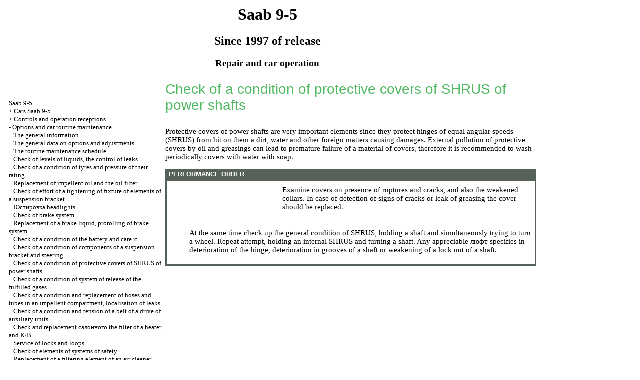

--- FILE ---
content_type: text/html
request_url: https://alfa-kniga.ru/html/1_0_13.htm
body_size: 16734
content:
<HTML>
<HEAD>
<title>Repair and operation of the car the Saab 9-5 - Check of a condition of protective covers of SHRUS of power shafts//alfa-kniga.ru</title>
<META HTTP-EQUIV="Content-Type" CONTENT="text/html; charset=utf-8">


<meta name="document-state" content="dynamic"/>
<link rel="STYLESHEET" href="../styles.css">



</head>
<BODY text="#000000" bgcolor="#FFFFFF" link="#003366" vlink="#747F91" alink="#336699">



<sape_index>
<table align="center" border="0" width="99%">
<tr>
<td align="center" width="140">
<a href="../index.htm"><imgzx  src="../saab_logo.jpg" width="150" height="150" border="0"></a></td>
<td align="center">
<h1>Saab 9-5</h1>
<h2>Since 1997 of release</h2>
<h3>Repair and car operation</h3>
</td>
<td align="center" width="350">
<imgzx  src="../saab.jpg" width="225" height="150" border="0"></td>
</tr>
</table>
<table align="center" border="0" width="99%">
<tr>
<td width="250" align="left" valign="top">
<br><br>
<font size="-1">
<a href="../index.htm">Saab 9-5</a><br>
+  <a href="0_0_2.htm" title="&#1040;&#1074;&#1090;&#1086;&#1084;&#1086;&#1073;&#1080;&#1083;&#1080; Saab 9-5">Cars Saab 9-5</a><br>
+  <a href="13_0.htm" title="&#1054;&#1088;&#1075;&#1072;&#1085;&#1099; &#1091;&#1087;&#1088;&#1072;&#1074;&#1083;&#1077;&#1085;&#1080;&#1103; &#1080; &#1087;&#1088;&#1080;&#1077;&#1084;&#1099; &#1101;&#1082;&#1089;&#1087;&#1083;&#1091;&#1072;&#1090;&#1072;&#1094;&#1080;&#1080; ">Controls and operation receptions </a><br>
-  <a href="1_0.htm" title="&#1053;&#1072;&#1089;&#1090;&#1088;&#1086;&#1081;&#1082;&#1080; &#1080; &#1090;&#1077;&#1082;&#1091;&#1097;&#1077;&#1077; &#1086;&#1073;&#1089;&#1083;&#1091;&#1078;&#1080;&#1074;&#1072;&#1085;&#1080;&#1077; &#1072;&#1074;&#1090;&#1086;&#1084;&#1086;&#1073;&#1080;&#1083;&#1103;">Options and car routine maintenance</a><br>
&nbsp;&nbsp;&nbsp;<a href="1_0.htm" title="&#1054;&#1073;&#1097;&#1072;&#1103; &#1080;&#1085;&#1092;&#1086;&#1088;&#1084;&#1072;&#1094;&#1080;&#1103;">The general information</a><br>
&nbsp;&nbsp;&nbsp;<a href="1_0_2.htm" title="&#1054;&#1073;&#1097;&#1080;&#1077; &#1089;&#1074;&#1077;&#1076;&#1077;&#1085;&#1080;&#1103; &#1086; &#1085;&#1072;&#1089;&#1090;&#1088;&#1086;&#1081;&#1082;&#1072;&#1093; &#1080; &#1088;&#1077;&#1075;&#1091;&#1083;&#1080;&#1088;&#1086;&#1074;&#1082;&#1072;&#1093;">The general data on options and adjustments</a><br>
&nbsp;&nbsp;&nbsp;<a href="1_0_3.htm" title="&#1043;&#1088;&#1072;&#1092;&#1080;&#1082; &#1090;&#1077;&#1082;&#1091;&#1097;&#1077;&#1075;&#1086; &#1086;&#1073;&#1089;&#1083;&#1091;&#1078;&#1080;&#1074;&#1072;&#1085;&#1080;&#1103;">The routine maintenance schedule</a><br>
&nbsp;&nbsp;&nbsp;<a href="1_0_4.htm" title="&#1055;&#1088;&#1086;&#1074;&#1077;&#1088;&#1082;&#1072; &#1091;&#1088;&#1086;&#1074;&#1085;&#1077;&#1081; &#1078;&#1080;&#1076;&#1082;&#1086;&#1089;&#1090;&#1077;&#1081;, &#1082;&#1086;&#1085;&#1090;&#1088;&#1086;&#1083;&#1100; &#1091;&#1090;&#1077;&#1095;&#1077;&#1082;">Check of levels of liquids, the control of leaks</a><br>
&nbsp;&nbsp;&nbsp;<a href="1_0_5.htm" title="&#1055;&#1088;&#1086;&#1074;&#1077;&#1088;&#1082;&#1072; &#1089;&#1086;&#1089;&#1090;&#1086;&#1103;&#1085;&#1080;&#1103; &#1096;&#1080;&#1085; &#1080; &#1076;&#1072;&#1074;&#1083;&#1077;&#1085;&#1080;&#1103; &#1080;&#1093; &#1085;&#1072;&#1082;&#1072;&#1095;&#1082;&#1080;">Check of a condition of tyres and pressure of their rating</a><br>
&nbsp;&nbsp;&nbsp;<a href="1_0_6.htm" title="&#1047;&#1072;&#1084;&#1077;&#1085;&#1072; &#1076;&#1074;&#1080;&#1075;&#1072;&#1090;&#1077;&#1083;&#1100;&#1085;&#1086;&#1075;&#1086; &#1084;&#1072;&#1089;&#1083;&#1072; &#1080; &#1084;&#1072;&#1089;&#1083;&#1103;&#1085;&#1086;&#1075;&#1086; &#1092;&#1080;&#1083;&#1100;&#1090;&#1088;&#1072;">Replacement of impellent oil and the oil filter</a><br>
&nbsp;&nbsp;&nbsp;<a href="1_0_7.htm" title="&#1055;&#1088;&#1086;&#1074;&#1077;&#1088;&#1082;&#1072; &#1091;&#1089;&#1080;&#1083;&#1080;&#1103; &#1079;&#1072;&#1090;&#1103;&#1075;&#1080;&#1074;&#1072;&#1085;&#1080;&#1103; &#1082;&#1088;&#1077;&#1087;&#1077;&#1078;&#1072; &#1101;&#1083;&#1077;&#1084;&#1077;&#1085;&#1090;&#1086;&#1074; &#1087;&#1086;&#1076;&#1074;&#1077;&#1089;&#1082;&#1080;">Check of effort of a tightening of fixture of elements of a suspension bracket</a><br>
&nbsp;&nbsp;&nbsp;<a href="1_0_8.htm" title="&#1070;&#1089;&#1090;&#1080;&#1088;&#1086;&#1074;&#1082;&#1072; &#1092;&#1072;&#1088;"><span class="UN_WORD">&#1070;&#1089;&#1090;&#1080;&#1088;&#1086;&#1074;&#1082;&#1072;</span> headlights</a><br>
&nbsp;&nbsp;&nbsp;<a href="1_0_9.htm" title="&#1055;&#1088;&#1086;&#1074;&#1077;&#1088;&#1082;&#1072; &#1090;&#1086;&#1088;&#1084;&#1086;&#1079;&#1085;&#1086;&#1081; &#1089;&#1080;&#1089;&#1090;&#1077;&#1084;&#1099;">Check of brake system</a><br>
&nbsp;&nbsp;&nbsp;<a href="1_0_10.htm" title="&#1047;&#1072;&#1084;&#1077;&#1085;&#1072; &#1090;&#1086;&#1088;&#1084;&#1086;&#1079;&#1085;&#1086;&#1081; &#1078;&#1080;&#1076;&#1082;&#1086;&#1089;&#1090;&#1080;, &#1087;&#1088;&#1086;&#1082;&#1072;&#1095;&#1082;&#1072; &#1090;&#1086;&#1088;&#1084;&#1086;&#1079;&#1085;&#1086;&#1081; &#1089;&#1080;&#1089;&#1090;&#1077;&#1084;&#1099;">Replacement of a brake liquid, prorolling of brake system</a><br>
&nbsp;&nbsp;&nbsp;<a href="1_0_11.htm" title="&#1055;&#1088;&#1086;&#1074;&#1077;&#1088;&#1082;&#1072; &#1089;&#1086;&#1089;&#1090;&#1086;&#1103;&#1085;&#1080;&#1103; &#1073;&#1072;&#1090;&#1072;&#1088;&#1077;&#1080; &#1080; &#1091;&#1093;&#1086;&#1076; &#1079;&#1072; &#1085;&#1077;&#1081;">Check of a condition of the battery and care it</a><br>
&nbsp;&nbsp;&nbsp;<a href="1_0_12.htm" title="&#1055;&#1088;&#1086;&#1074;&#1077;&#1088;&#1082;&#1072; &#1089;&#1086;&#1089;&#1090;&#1086;&#1103;&#1085;&#1080;&#1103; &#1082;&#1086;&#1084;&#1087;&#1086;&#1085;&#1077;&#1085;&#1090;&#1086;&#1074; &#1087;&#1086;&#1076;&#1074;&#1077;&#1089;&#1082;&#1080; &#1080; &#1088;&#1091;&#1083;&#1077;&#1074;&#1086;&#1075;&#1086; &#1091;&#1087;&#1088;&#1072;&#1074;&#1083;&#1077;&#1085;&#1080;&#1103;">Check of a condition of components of a suspension bracket and steering</a><br>
&nbsp;&nbsp;&nbsp;<a href="1_0_13.htm" title="&#1055;&#1088;&#1086;&#1074;&#1077;&#1088;&#1082;&#1072; &#1089;&#1086;&#1089;&#1090;&#1086;&#1103;&#1085;&#1080;&#1103; &#1079;&#1072;&#1097;&#1080;&#1090;&#1085;&#1099;&#1093; &#1095;&#1077;&#1093;&#1083;&#1086;&#1074; &#1064;&#1056;&#1059;&#1057;&#1086;&#1074; &#1087;&#1088;&#1080;&#1074;&#1086;&#1076;&#1085;&#1099;&#1093; &#1074;&#1072;&#1083;&#1086;&#1074;">Check of a condition of protective covers of SHRUS of power shafts</a><br>
&nbsp;&nbsp;&nbsp;<a href="1_0_14.htm" title="&#1055;&#1088;&#1086;&#1074;&#1077;&#1088;&#1082;&#1072; &#1089;&#1086;&#1089;&#1090;&#1086;&#1103;&#1085;&#1080;&#1103; &#1089;&#1080;&#1089;&#1090;&#1077;&#1084;&#1099; &#1074;&#1099;&#1087;&#1091;&#1089;&#1082;&#1072; &#1086;&#1090;&#1088;&#1072;&#1073;&#1086;&#1090;&#1072;&#1074;&#1096;&#1080;&#1093; &#1075;&#1072;&#1079;&#1086;&#1074;">Check of a condition of system of release of the fulfilled gases</a><br>
&nbsp;&nbsp;&nbsp;<a href="1_0_15.htm" title="&#1055;&#1088;&#1086;&#1074;&#1077;&#1088;&#1082;&#1072; &#1089;&#1086;&#1089;&#1090;&#1086;&#1103;&#1085;&#1080;&#1103; &#1080; &#1079;&#1072;&#1084;&#1077;&#1085;&#1072; &#1096;&#1083;&#1072;&#1085;&#1075;&#1086;&#1074; &#1080; &#1090;&#1088;&#1091;&#1073;&#1086;&#1082; &#1074; &#1076;&#1074;&#1080;&#1075;&#1072;&#1090;&#1077;&#1083;&#1100;&#1085;&#1086;&#1084; &#1086;&#1090;&#1089;&#1077;&#1082;&#1077;, &#1083;&#1086;&#1082;&#1072;&#1083;&#1080;&#1079;&#1072;&#1094;&#1080;&#1103; &#1091;&#1090;&#1077;&#1095;&#1077;&#1082;">Check of a condition and replacement of hoses and tubes in an impellent compartment, localisation of leaks</a><br>
&nbsp;&nbsp;&nbsp;<a href="1_0_16.htm" title="&#1055;&#1088;&#1086;&#1074;&#1077;&#1088;&#1082;&#1072; &#1089;&#1086;&#1089;&#1090;&#1086;&#1103;&#1085;&#1080;&#1103; &#1080; &#1085;&#1072;&#1090;&#1103;&#1078;&#1077;&#1085;&#1080;&#1103; &#1088;&#1077;&#1084;&#1085;&#1103; &#1087;&#1088;&#1080;&#1074;&#1086;&#1076;&#1072; &#1074;&#1089;&#1087;&#1086;&#1084;&#1086;&#1075;&#1072;&#1090;&#1077;&#1083;&#1100;&#1085;&#1099;&#1093; &#1072;&#1075;&#1088;&#1077;&#1075;&#1072;&#1090;&#1086;&#1074;">Check of a condition and tension of a belt of a drive of auxiliary units</a><br>
&nbsp;&nbsp;&nbsp;<a href="1_0_17.htm" title="&#1055;&#1088;&#1086;&#1074;&#1077;&#1088;&#1082;&#1072; &#1080; &#1079;&#1072;&#1084;&#1077;&#1085;&#1072; &#1089;&#1072;&#1083;&#1086;&#1085;&#1085;&#1086;&#1075;&#1086; &#1092;&#1080;&#1083;&#1100;&#1090;&#1088;&#1072; &#1086;&#1090;&#1086;&#1087;&#1080;&#1090;&#1077;&#1083;&#1103; &#1080; &#1050;/&#1042;">Check and replacement <span class="UN_WORD">&#1089;&#1072;&#1083;&#1086;&#1085;&#1085;&#1086;&#1075;&#1086; the</span> filter of a heater and <span class="UN_WORD">&#1050;/&#1042;</span></a><br>
&nbsp;&nbsp;&nbsp;<a href="1_0_18.htm" title="&#1054;&#1073;&#1089;&#1083;&#1091;&#1078;&#1080;&#1074;&#1072;&#1085;&#1080;&#1077; &#1079;&#1072;&#1084;&#1082;&#1086;&#1074; &#1080; &#1087;&#1077;&#1090;&#1077;&#1083;&#1100;">Service of locks and loops</a><br>
&nbsp;&nbsp;&nbsp;<a href="1_0_19.htm" title="&#1055;&#1088;&#1086;&#1074;&#1077;&#1088;&#1082;&#1072; &#1101;&#1083;&#1077;&#1084;&#1077;&#1085;&#1090;&#1086;&#1074; &#1089;&#1080;&#1089;&#1090;&#1077;&#1084; &#1073;&#1077;&#1079;&#1086;&#1087;&#1072;&#1089;&#1085;&#1086;&#1089;&#1090;&#1080;">Check of elements of systems of safety</a><br>
&nbsp;&nbsp;&nbsp;<a href="1_0_20.htm" title="&#1047;&#1072;&#1084;&#1077;&#1085;&#1072; &#1092;&#1080;&#1083;&#1100;&#1090;&#1088;&#1091;&#1102;&#1097;&#1077;&#1075;&#1086; &#1101;&#1083;&#1077;&#1084;&#1077;&#1085;&#1090;&#1072; &#1074;&#1086;&#1079;&#1076;&#1091;&#1093;&#1086;&#1086;&#1095;&#1080;&#1089;&#1090;&#1080;&#1090;&#1077;&#1083;&#1103;">Replacement of a filtering element of an air cleaner</a><br>
&nbsp;&nbsp;&nbsp;<a href="1_0_21.htm" title="&#1055;&#1088;&#1086;&#1074;&#1077;&#1088;&#1082;&#1072; &#1080; &#1079;&#1072;&#1084;&#1077;&#1085;&#1072; &#1089;&#1074;&#1077;&#1095;&#1077;&#1081; &#1079;&#1072;&#1078;&#1080;&#1075;&#1072;&#1085;&#1080;&#1103; &#1080; &#1084;&#1086;&#1076;&#1091;&#1083;&#1103; &#1079;&#1072;&#1078;&#1080;&#1075;&#1072;&#1085;&#1080;&#1103;">Check and replacement of spark plugs and the ignition module</a><br>
&nbsp;&nbsp;&nbsp;<a href="1_0_22.htm" title="&#1047;&#1072;&#1084;&#1077;&#1085;&#1072; &#1090;&#1086;&#1087;&#1083;&#1080;&#1074;&#1085;&#1086;&#1075;&#1086; &#1092;&#1080;&#1083;&#1100;&#1090;&#1088;&#1072;">Replacement of the fuel filter</a><br>
&nbsp;&nbsp;&nbsp;<a href="1_0_23.htm" title="&#1047;&#1072;&#1084;&#1077;&#1085;&#1072; &#1078;&#1080;&#1076;&#1082;&#1086;&#1089;&#1090;&#1080; AT">Replacement of liquid AT</a><br>
&nbsp;&nbsp;&nbsp;<a href="1_0_24.htm" title="&#1055;&#1088;&#1086;&#1074;&#1077;&#1088;&#1082;&#1072; &#1089;&#1086;&#1089;&#1090;&#1086;&#1103;&#1085;&#1080;&#1103;, &#1088;&#1077;&#1075;&#1091;&#1083;&#1080;&#1088;&#1086;&#1074;&#1082;&#1072; &#1080; &#1079;&#1072;&#1084;&#1077;&#1085;&#1072; &#1097;&#1105;&#1090;&#1086;&#1082; &#1089;&#1090;&#1077;&#1082;&#1083;&#1086;&#1086;&#1095;&#1080;&#1089;&#1090;&#1080;&#1090;&#1077;&#1083;&#1077;&#1081;">Condition check, adjustment and replacement of brushes of screen wipers</a><br>
+  <a href="2_0.htm" title="&#1044;&#1074;&#1080;&#1075;&#1072;&#1090;&#1077;&#1083;&#1100;">The engine</a><br>
+  <a href="3_0.htm" title="&#1057;&#1080;&#1089;&#1090;&#1077;&#1084;&#1099; &#1086;&#1093;&#1083;&#1072;&#1078;&#1076;&#1077;&#1085;&#1080;&#1103; &#1076;&#1074;&#1080;&#1075;&#1072;&#1090;&#1077;&#1083;&#1103;, &#1086;&#1090;&#1086;&#1087;&#1083;&#1077;&#1085;&#1080;&#1103;, &#1074;&#1077;&#1085;&#1090;&#1080;&#1083;&#1103;&#1094;&#1080;&#1080; &#1080; &#1082;&#1086;&#1085;&#1076;&#1080;&#1094;&#1080;&#1086;&#1085;&#1080;&#1088;&#1086;&#1074;&#1072;&#1085;&#1080;&#1103; &#1074;&#1086;&#1079;&#1076;&#1091;&#1093;&#1072;">Systems of cooling of the engine, heating, ventilation and air conditioning</a><br>
+  <a href="4_0.htm" title="&#1057;&#1080;&#1089;&#1090;&#1077;&#1084;&#1099; &#1087;&#1080;&#1090;&#1072;&#1085;&#1080;&#1103; &#1080; &#1074;&#1099;&#1087;&#1091;&#1089;&#1082;&#1072; &#1086;&#1090;&#1088;&#1072;&#1073;&#1086;&#1090;&#1072;&#1074;&#1096;&#1080;&#1093; &#1075;&#1072;&#1079;&#1086;&#1074; ">The power supply system and release of the fulfilled gases </a><br>
+  <a href="5_0.htm" title="&#1057;&#1080;&#1089;&#1090;&#1077;&#1084;&#1099; &#1101;&#1083;&#1077;&#1082;&#1090;&#1088;&#1086;&#1086;&#1073;&#1086;&#1088;&#1091;&#1076;&#1086;&#1074;&#1072;&#1085;&#1080;&#1103; &#1076;&#1074;&#1080;&#1075;&#1072;&#1090;&#1077;&#1083;&#1103;">Systems of an electric equipment of the engine</a><br>
+  <a href="6_0.htm" title="&#1056;&#1091;&#1095;&#1085;&#1072;&#1103; &#1082;&#1086;&#1088;&#1086;&#1073;&#1082;&#1072; &#1087;&#1077;&#1088;&#1077;&#1082;&#1083;&#1102;&#1095;&#1077;&#1085;&#1080;&#1103; &#1087;&#1077;&#1088;&#1077;&#1076;&#1072;&#1095; ">Manual box of a gear change </a><br>
+  <a href="7_0.htm" title="&#1040;&#1074;&#1090;&#1086;&#1084;&#1072;&#1090;&#1080;&#1095;&#1077;&#1089;&#1082;&#1072;&#1103; &#1090;&#1088;&#1072;&#1085;&#1089;&#1084;&#1080;&#1089;&#1089;&#1080;&#1103; ">Automatic transmission </a><br>
+  <a href="8_0.htm" title="&#1057;&#1094;&#1077;&#1087;&#1083;&#1077;&#1085;&#1080;&#1077; &#1080; &#1087;&#1088;&#1080;&#1074;&#1086;&#1076;&#1085;&#1099;&#1077; &#1074;&#1072;&#1083;&#1099; ">Coupling and power shafts </a><br>
+  <a href="9_0.htm" title="&#1058;&#1086;&#1088;&#1084;&#1086;&#1079;&#1085;&#1072;&#1103; &#1089;&#1080;&#1089;&#1090;&#1077;&#1084;&#1072;">Brake system</a><br>
+  <a href="10_0.htm" title="&#1055;&#1086;&#1076;&#1074;&#1077;&#1089;&#1082;&#1072; &#1080; &#1088;&#1091;&#1083;&#1077;&#1074;&#1086;&#1077; &#1091;&#1087;&#1088;&#1072;&#1074;&#1083;&#1077;&#1085;&#1080;&#1077; ">Suspension bracket and steering </a><br>
+  <a href="11_0.htm" title="&#1050;&#1091;&#1079;&#1086;&#1074;">Body</a><br>
+  <a href="12_0.htm" title="&#1041;&#1086;&#1088;&#1090;&#1086;&#1074;&#1086;&#1077; &#1101;&#1083;&#1077;&#1082;&#1090;&#1088;&#1086;&#1086;&#1073;&#1086;&#1088;&#1091;&#1076;&#1086;&#1074;&#1072;&#1085;&#1080;&#1077;">Onboard electric equipment</a><br>

</font>
<!--160-600l//-->
<br><br>

<span class="comment">
<script type="text/javascript">
<!--
var _acic={dataProvider:10};(function(){var e=document.createElement("script");e.type="text/javascript";e.async=true;e.src="https://www.acint.net/aci.js";var t=document.getElementsByTagName("script")[0];t.parentNode.insertBefore(e,t)})()
//-->
</script>
<!--19f2c0d4-->
 
<div class="mads-block"></div>




	


 
<!-- webg2 --></span>
      

</td>
<td width="600" align="left" valign="top">

<!--728-15//-->






<p class="ttl1">Check of a condition of protective covers of SHRUS of power shafts  </p>
<p class="MsoNormal">Protective covers of power shafts are very important elements since they protect hinges of equal angular speeds (SHRUS) from hit on them a dirt, water and other foreign matters causing damages. External pollution of protective covers by oil and greasings can lead to premature failure of a material of covers, therefore it is recommended to wash periodically covers with water with soap.  </p>
<table width="100%" border="0" bgcolor="#56615A" cellpadding="3" cellspacing="0">
<tr>
<td>
<p class="tableheader">&nbsp;PERFORMANCE ORDER  </td>
</tr>
<tr>
<td>
<table cellspacing="0" border="0" cellpadding="5" bgcolor="#FFFFFF" width="100%">
<tr>
<td valign="top">
<table width="100%" border="0" cellpadding="5" cellspacing="0">
<tr valign="top">
<td width="25%" valign="top" align="right">
<A HREF="../saab-95/01/boots.jpg" Target="_blank"><imgzx  src="../saab-95_/01/boots.jpg" border="0"></a>
</td>
<td valign="middle" align="left">
<ol>
Examine covers on presence of ruptures and cracks, and also the weakened collars. In case of detection of signs of cracks or leak of greasing the cover should be replaced.  
</ol>
</td>
</tr>
</table>
<ol start="2">
At the same time check up the general condition of SHRUS, holding a shaft and simultaneously trying to turn a wheel. Repeat attempt, holding an internal SHRUS and turning a shaft. Any appreciable <span class="UN_WORD">&#1083;&#1102;&#1092;&#1090;</span> specifies in deterioration of the hinge, deterioration in grooves of a shaft or weakening of a lock nut of a shaft.  </p>

</ol>
</td>
</tr>
</table>
</td>
</tr>
</table>
<br>
</td>
<td width="150" align="left" valign="top">
<br>
<br>
<div align="center">
      <!-- 1 -->

<br>

<br>














<!-- 300 x 250 -->




<br>

<br>

<br>


          <p style="margin-top:60px;clear:both">
</td>
</tr>
</table>
</font>

<hr width="75%" size="1">
<br>



   































</body>
</html>
